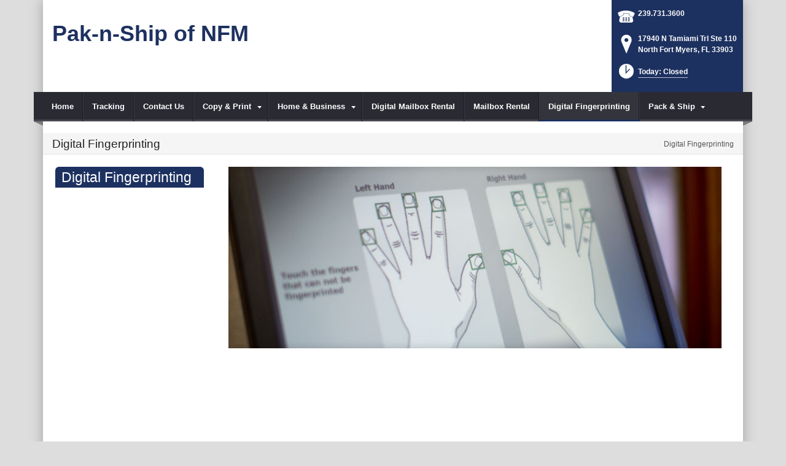

--- FILE ---
content_type: text/html; charset=utf-8
request_url: https://www.paknshipnfm.com/Digital-Fingerprinting
body_size: 16212
content:
<!DOCTYPE html>
<html  lang="en-US">
<head id="Head"><meta content="text/html; charset=UTF-8" http-equiv="Content-Type" />
<meta name="REVISIT-AFTER" content="1 DAYS" />
<meta name="RATING" content="GENERAL" />
<meta name="RESOURCE-TYPE" content="DOCUMENT" />
<meta content="text/javascript" http-equiv="Content-Script-Type" />
<meta content="text/css" http-equiv="Content-Style-Type" />
<title>
	Digital Fingerprinting | North Fort Myers, FL | Pak-n-Ship of NFM
</title><meta id="MetaDescription" name="DESCRIPTION" content="Pak-n-Ship of NFM , a convenient location for digital fingerprinting in North Fort Myers, FL, 17940 N Tamiami Trl Ste 110" /><meta id="MetaRobots" name="ROBOTS" content="INDEX, FOLLOW" /><link href="/DependencyHandler.axd/fad5060682b8ac0e3395aeec2cfed9c2/102/css" type="text/css" rel="stylesheet"/><script src="/DependencyHandler.axd/b0f6c6b2a3101efc2d49d7d9a9365fe4/102/js" type="text/javascript"></script><!--[if IE 8]><link id="IE8Minus" rel="stylesheet" type="text/css" href="/Portals/_default/Skins/Bravo/css/ie8style.css" /><![endif]--><meta name="viewport" content="width=device-width, minimum-scale=1.0, maximum-scale=2.0" /></head>
<body id="Body">
    
    <form method="post" action="/Digital-Fingerprinting" id="Form" enctype="multipart/form-data">
<div class="aspNetHidden">
<input type="hidden" name="StylesheetManager_TSSM" id="StylesheetManager_TSSM" value="" />
<input type="hidden" name="ScriptManager_TSM" id="ScriptManager_TSM" value="" />
<input type="hidden" name="__EVENTTARGET" id="__EVENTTARGET" value="" />
<input type="hidden" name="__EVENTARGUMENT" id="__EVENTARGUMENT" value="" />
<input type="hidden" name="__VIEWSTATE" id="__VIEWSTATE" value="QdSAoDpPv7yKhY6Q5uPfZsa5MIIfszhfeR4hAWwfUzDRp9UP9OZaT8HsSLZ0E9ATUDH2N0LPHvUWEB9Syd/7WfqxhK/ojfdrMxIhKi04wyiXj5cVycvMgnOuE64vRg5SW0krXt6TWsGX2IjfGomBxum4+64czH2qIZ6xET83OFJfBtHc5yrn8udacaZQr0HSPn7SPrS90NpDH/mnKyU3/XozaYMzqoYuzWUhlceSHGmv2dqYUV2wIXQXvWqzMPoS7q+B0bmibliLki7Y6SjZjIV4OJScWwukULrXI8WBBXJjMwHzqMxdYCm//qCWhCKavEqrif+LW/4ur2QB6VsGQsST/kC/43ojhw4jLB9xfzrU8TmQaXuxZ21yK61ijP+boc1eLfmU6xI5FLZoSkyU++Qn2VK96A8hfvlCd1rvoEFVB6zLspvrn61fvF8hUkaRm+brPTHkVIOVKrXVS8epxI+XhWvsJQjqEobWWiuNRJ+Y422UPXc5TAvmFZdvUpPyeF+ERcmPtzgbdpP3wzyQpE5U+Q/N6gR6oK6EIsZa/G7DBaJTcf0AspNbP+09EALwiPymopsY8mnJ9uEkSZ1obpVIXHQCfa/hC/FyPFn/SzhH6wIJLYAenjSCOGrTt+/P1c+Wm6kUvMlUyDzUWRKRQ3LR5dfeujCTFueaRIhwlpDy8hOBjamKPgvAafE=" />
</div>

<script type="text/javascript">
//<![CDATA[
var theForm = document.forms['Form'];
if (!theForm) {
    theForm = document.Form;
}
function __doPostBack(eventTarget, eventArgument) {
    if (!theForm.onsubmit || (theForm.onsubmit() != false)) {
        theForm.__EVENTTARGET.value = eventTarget;
        theForm.__EVENTARGUMENT.value = eventArgument;
        theForm.submit();
    }
}
//]]>
</script>


<script src="https://ajax.aspnetcdn.com/ajax/4.6/1/WebForms.js" type="text/javascript"></script>
<script type="text/javascript">
//<![CDATA[
window.WebForm_PostBackOptions||document.write('<script type="text/javascript" src="/WebResource.axd?d=pynGkmcFUV28cDv3NRfEYN5F8nc2G49U2GFPR3lNwmltQ4MkBWvrSr6Z6FQ1&amp;t=638610729180000000"><\/script>');//]]>
</script>



<script src="https://ajax.aspnetcdn.com/ajax/4.6/1/MicrosoftAjax.js" type="text/javascript"></script>
<script type="text/javascript">
//<![CDATA[
(window.Sys && Sys._Application && Sys.Observer)||document.write('<script type="text/javascript" src="/ScriptResource.axd?d=NJmAwtEo3Irvpwnqml_i9ZunxtUI4fYWYT1xgxp8nLPP8QfR5a2qY58wtCXkFuTPGDe0T1halHUameeQkaxjrZUEEANKYvhtjqvYVVGHsGnERLAGDJG7bI22bw3I-FgnmOAmhQ2&t=ffffffffb201fd3f"><\/script>');//]]>
</script>

<script src="https://ajax.aspnetcdn.com/ajax/4.6/1/MicrosoftAjaxWebForms.js" type="text/javascript"></script>
<script type="text/javascript">
//<![CDATA[
(window.Sys && Sys.WebForms)||document.write('<script type="text/javascript" src="/ScriptResource.axd?d=dwY9oWetJoJsWDLR_a3GV7aKPhaFw5JFqT1cXgw4YEQ_XZbGpEkJ45iud9DwUyMkqbfVUcJ8AjKvnUJvWOtdaakvtIXOH6da_N6yBRRxFbHPtrHCg8_dg0vIA7RgnqQsvrCviGIIinVSC1BC0&t=ffffffffb201fd3f"><\/script>');//]]>
</script>

<div class="aspNetHidden">

	<input type="hidden" name="__VIEWSTATEGENERATOR" id="__VIEWSTATEGENERATOR" value="CA0B0334" />
	<input type="hidden" name="__VIEWSTATEENCRYPTED" id="__VIEWSTATEENCRYPTED" value="" />
	<input type="hidden" name="__EVENTVALIDATION" id="__EVENTVALIDATION" value="1+RwOMuOh3xPjj3YN6xiDjdtMQEl7dgJZMALjdU03tM7ao75O1R/+4RC4MUEfSiXeAyYV2Ln3wgaSNngAAcB7Z5ZUckdKK0G8h3/zeNP4jMn1ab3" />
</div><script src="/DependencyHandler.axd/cc278f673709a3554dd9536bcbfc840e/102/js" type="text/javascript"></script><script type="text/javascript">
//<![CDATA[
Sys.WebForms.PageRequestManager._initialize('ScriptManager', 'Form', [], [], [], 90, '');
//]]>
</script>

        
        
        

<!--[if lt IE 9]>
<script src="https://html5shim.googlecode.com/svn/trunk/html5.js"></script>
<![endif]-->






<div id="ControlPanelWrapper">
  <div id="RsMessageBar">
        <div class="jquery-bar">
        <span class="notification">
        	
        </span>
    </div>
  </div>
  
  </div>
<div id="skin_wrapper" class="boxed">
<link id="headerCSS" rel="stylesheet" href="/Portals/_default/Skins/Bravo/commonparts/Header1.css">





<!--start skin header-->
<header id="HeaderOne"> 
  <!--start skin top-->
                <!--removed user/login area - RLS-->
  <!--end skin top--> 
  <!--start logo Bar -->
  <section class="skin_header">
    <div class="skin_width clearafter"> 
      <!--site logo-->
        <div id="logo-1" class="logo_style">
	        <a itemprop="url" title='Pak-n-Ship of NFM, North Fort Myers FL' href="/">
		<div class='TextLogo'>Pak-n-Ship of NFM</div>
	</a>
        </div>
      
      <!--mobile menu button-->
      <div class="mobile_nav btn btn-default">
        <a href="#" class="menuclick">
            <img alt="Menu" class="click_img" src="/Portals/_default/Skins/Bravo/commonparts/images/blank.gif" />
        </a>
      </div>

      <div id="header_right" style="display: none;">
        <div class="header_info_block">
	<div class="header_contact_info">
		<div class="header_contact_list">
			<ul class="ul_no_butllets">
				<li class="telephone">
					<span class="info_Line_Icon"><img alt="" width="32" height="32" src="/StoreImages/icon_contact_phone.png" /></span>
					<span class="info_Line_Text"><a href="tel:239.731.3600">239.731.3600</a></span>
				</li>
				<li class="address">
					<span class="info_Line_Icon"><img alt="" width="32" height="32" src="/StoreImages/icon_contact_pin.png" /></span>
					<span class="info_Line_Text">17940 N Tamiami Trl Ste 110<br />North Fort Myers, FL  33903</span>
				</li>
				<li class="storeHours">
					<a href="#StoreHoursPopup" data-modal-open>
						<span class="info_Line_Icon"><img alt="" width="32" height="32" src="/StoreImages/icon_contact_clock.png" /></span>
						<span class="info_Line_Text">Today: Closed</span>
					</a>
				</li>
			</ul>
		</div>
	</div>
</div>
        <div class="Social-MailUp">
            <!-- <div class="SocialHeaderLink"></div> -->
            
            
        </div>
        <div class="clear"></div>
      </div> <!--Modified - RLS-->
    </div>
  </section>
  <!--end logo Bar--> 
  <!--star skin menu-->
  <section id="skin_menu" class="header_position">
    <div class="skin_width clearafter"> 
      
      <nav id="nav" class="menu_box" aria-label="Main Menu"> <!-- RSA-ADA added id for jump link -->
        <div id="megaMenu">
  <ul class="root" role="menubar">
    <li role="none" class="item first child-1"><a href="https://www.paknshipnfm.com/" role="menuitem"><span>Home</span></a></li>
    <li role="none" class="item child-2"><a href="https://www.paknshipnfm.com/Tracking" role="menuitem"><span>Tracking</span></a></li>
    <li role="none" class="item child-3"><a href="https://www.paknshipnfm.com/Contact-Us" role="menuitem"><span>Contact Us</span></a></li>
    <li role="none" class="item haschild child-4"><a href="https://www.paknshipnfm.com/Copy-Print" role="menuitem"><span>Copy &amp; Print<i class="navarrow"></i></span></a><div class="category">
        <ul class="clearafter" role="menu">
          <li role="none" class="item first child-1"><a href="https://www.paknshipnfm.com/Copy-Print/Copying-Services" role="menuitem"><span>Copying Services</span></a></li>
          <li role="none" class="item last child-2"><a href="https://www.paknshipnfm.com/Copy-Print/Print-Document-Services" role="menuitem"><span>Print &amp; Document Services</span></a></li>
        </ul>
      </div>
    </li>
    <li role="none" class="item haschild child-5"><a tabindex="0"><span>Home &amp; Business<i class="navarrow"></i></span></a><div class="category">
        <ul class="clearafter" role="menu">
          <li role="none" class="item first child-1"><a href="https://www.paknshipnfm.com/Home-Business/Computer-Rental" role="menuitem"><span>Computer Rental</span></a></li>
          <li role="none" class="item child-2"><a href="https://www.paknshipnfm.com/Home-Business/Document-Scanning" role="menuitem"><span>Document Scanning</span></a></li>
          <li role="none" class="item child-3"><a href="https://www.paknshipnfm.com/Home-Business/Document-Shredding" role="menuitem"><span>Document Shredding</span></a></li>
          <li role="none" class="item child-4"><a href="https://www.paknshipnfm.com/Home-Business/Fax-Services" role="menuitem"><span>Fax Services</span></a></li>
          <li role="none" class="item child-5"><a href="https://www.paknshipnfm.com/Home-Business/Greeting-Cards" role="menuitem"><span>Greeting Cards</span></a></li>
          <li role="none" class="item child-6"><a href="https://www.paknshipnfm.com/Home-Business/Key-Duplication" role="menuitem"><span>Key Duplication</span></a></li>
          <li role="none" class="item child-7"><a href="https://www.paknshipnfm.com/Home-Business/Notary-Public" role="menuitem"><span>Notary Public</span></a></li>
          <li role="none" class="item child-8"><a href="https://www.paknshipnfm.com/Home-Business/Office-Supplies" role="menuitem"><span>Office Supplies</span></a></li>
          <li role="none" class="item child-9"><a href="https://www.paknshipnfm.com/Home-Business/Recycling-Services" role="menuitem"><span>Recycling Services</span></a></li>
          <li role="none" class="item last child-10"><a href="https://www.paknshipnfm.com/Home-Business/Rubber-Stamps" role="menuitem"><span>Rubber Stamps</span></a></li>
        </ul>
      </div>
    </li>
    <li role="none" class="item child-6"><a href="https://www.paknshipnfm.com/Digital-Mailbox-Rental" role="menuitem"><span>Digital Mailbox Rental</span></a></li>
    <li role="none" class="item child-7"><a href="https://www.paknshipnfm.com/Mailbox-Rental" role="menuitem"><span>Mailbox Rental</span></a></li>
    <li role="none" class="item selected breadcrumb child-8"><a href="https://www.paknshipnfm.com/Digital-Fingerprinting" role="menuitem"><span>Digital Fingerprinting</span></a></li>
    <li role="none" class="item last haschild child-9"><a href="https://www.paknshipnfm.com/Pack-Ship" role="menuitem"><span>Pack &amp; Ship<i class="navarrow"></i></span></a><div class="category">
        <ul class="clearafter" role="menu">
          <li role="none" class="item first haschild child-1"><a href="https://www.paknshipnfm.com/Pack-Ship/Shipping" role="menuitem"><span>Shipping</span></a><div class="leaf">
              <ul role="menu">
                <li role="none" class="item first child-1"><a href="https://www.paknshipnfm.com/Pack-Ship/Shipping/Antique-Shipping" role="menuitem"><span>Antique Shipping</span></a></li>
                <li role="none" class="item child-2"><a href="https://www.paknshipnfm.com/Pack-Ship/Shipping/Artwork-Shipping" role="menuitem"><span>Artwork Shipping</span></a></li>
                <li role="none" class="item child-3"><a href="https://www.paknshipnfm.com/Pack-Ship/Shipping/Electronics-Shipping" role="menuitem"><span>Electronics Shipping</span></a></li>
                <li role="none" class="item child-4"><a href="https://www.paknshipnfm.com/Pack-Ship/Shipping/DHL-Shipping" role="menuitem"><span>DHL Shipping</span></a></li>
                <li role="none" class="item child-5"><a href="https://www.paknshipnfm.com/Pack-Ship/Shipping/FedEx-Shipping" role="menuitem"><span>FedEx Shipping</span></a></li>
                <li role="none" class="item child-6"><a href="https://www.paknshipnfm.com/Pack-Ship/Shipping/Freight-Shipping" role="menuitem"><span>Freight Shipping</span></a></li>
                <li role="none" class="item child-7"><a href="https://www.paknshipnfm.com/Pack-Ship/Shipping/Postage-Stamps" role="menuitem"><span>Postage Stamps</span></a></li>
                <li role="none" class="item child-8"><a href="https://www.paknshipnfm.com/Pack-Ship/Shipping/US-Postal-Service" role="menuitem"><span>US Postal Service</span></a></li>
                <li role="none" class="item child-9"><a href="https://www.paknshipnfm.com/Pack-Ship/Shipping/Package-Receiving" role="menuitem"><span>Package Receiving</span></a></li>
                <li role="none" class="item child-10"><a href="https://www.paknshipnfm.com/Pack-Ship/Shipping/International-Shipping" role="menuitem"><span>International Shipping</span></a></li>
                <li role="none" class="item last child-11"><a href="https://www.paknshipnfm.com/Pack-Ship/Shipping/Furniture-Shipping" role="menuitem"><span>Furniture Shipping</span></a></li>
              </ul>
            </div>
          </li>
          <li role="none" class="item last haschild child-2"><a href="https://www.paknshipnfm.com/Pack-Ship/Packing" role="menuitem"><span>Packing</span></a><div class="leaf">
              <ul role="menu">
                <li role="none" class="item first child-1"><a href="https://www.paknshipnfm.com/Pack-Ship/Packing/Custom-Box-Making" role="menuitem"><span>Custom Box Making</span></a></li>
                <li role="none" class="item child-2"><a href="https://www.paknshipnfm.com/Pack-Ship/Packing/Decorative-Mailers" role="menuitem"><span>Decorative Mailers</span></a></li>
                <li role="none" class="item child-3"><a href="https://www.paknshipnfm.com/Pack-Ship/Packing/Packaging-Supplies" role="menuitem"><span>Packaging Supplies</span></a></li>
                <li role="none" class="item child-4"><a href="https://www.paknshipnfm.com/Pack-Ship/Packing/Professional-Packing" role="menuitem"><span>Professional Packing</span></a></li>
                <li role="none" class="item last child-5"><a href="https://www.paknshipnfm.com/Pack-Ship/Packing/Custom-Crate-Building" role="menuitem"><span>Custom Crate Building</span></a></li>
              </ul>
            </div>
          </li>
        </ul>
      </div>
    </li>
  </ul>
</div>
      </nav>
      <div id="MobileShortcuts"><div class="MobileShortCutsDiv">

<div class="MobileShortCutsLeftDiv">
	<div class="MobileAddress">
		<div class="StoreName">Pak-n-Ship of NFM</div>
		<div class="StoreAddress">17940 N Tamiami Trl Ste 110  </div>
		<div class="StoreAddress">North Fort Myers, FL 33903</div>
		<div class="Phone"><span class="PhonePrefix">PH:</span>239.731.3600</div>
	</div>

	<div class="MobileShortCutsFeature">
			<div class="TodaysHoursHdr">TODAY'S HOURS</div>
				<div class="Closed">Closed</div>
		<div class="clear"></div>
	</div>
</div>
<div class="MobileShortCuts fontawesome-icon-list">
	<a href="https://www.paknshipnfm.com/Store-Hours">
		<span class="MobileShortCutIcon fa fa-clock-o"> </span>
		<span class="MobileShortCutStoreHours">Hours</span>
	</a>
	<a href="https://maps.apple.com/maps?saddr=Current%20Location&amp;daddr=17940 N Tamiami Trl Ste 110, North Fort Myers FL&amp;hl=en&amp;oq=671&amp;mra=ls&amp;t=m&amp;z=10">
		<span class="MobileShortCutIcon fa fa-map-marker"> </span>
		<span class="MobileShortCutDirections">Directions</span>
	</a>
	<a href="tel:239.731.3600">
		<span class="MobileShortCutIcon fa fa-phone"> </span>
		<span class="MobileShortCutTel">Call Us</span>
	</a>
	<span class="RsaEmail">
		<a href="#" contact="w&nbsp;e&nbsp;l&nbsp;c&nbsp;o&nbsp;m&nbsp;e&nbsp;&nbsp;&nbsp;&nbsp;&nbsp;p&nbsp;a&nbsp;k&nbsp;n&nbsp;s&nbsp;h&nbsp;i&nbsp;p&nbsp;n&nbsp;f&nbsp;m&nbsp;&nbsp;&nbsp;&nbsp;c&nbsp;o&nbsp;m" >
			<span class="MobileShortCutIcon fa fa-envelope"> </span>
			<span class="MobileShortCutMail">Email Us</span>
		</a>
	</span>
	<div class="clear"></div>
</div>
</div></div>  <!--Added - RLS-->
      
      <div class="menu_left"></div>
      <div class="menu_right"></div>
    </div>
  </section>
  <!--end skin menu--> 
</header>
<!--end skin header--> 




  <div class="top_spacer"></div>  <!--rls fixed menu-->
  
   
  <a id="top">&nbsp;</a>
  <div id="dnn_ContactPane" class="contactpane DNNEmptyPane"></div>
  <!--start page name-->
  <section class="page_name">
    <div class="skin_width pagename_style">
      <div class="BreadCrumbTitle">Digital Fingerprinting</div>
      <div class="breadcrumb_style">
        <span id="dnn_dnnBREADCRUMB_lblBreadCrumb" itemprop="breadcrumb" itemscope="" itemtype="https://schema.org/breadcrumb"><span itemscope itemtype="http://schema.org/BreadcrumbList"><span itemprop="itemListElement" itemscope itemtype="http://schema.org/ListItem"><a href="https://www.paknshipnfm.com/Digital-Fingerprinting" class="Breadcrumb" itemprop="item"><span itemprop="name">Digital Fingerprinting</span></a><meta itemprop="position" content="1" /></span></span></span>
      </div>
    </div>
  </section>
  <!--end page name--> 
  <!--start skin main-->
  <div class="skin_main">
    <section class="skin_main">
      <div class="skin_width">
        <a id="content" style="position:absolute;top: -55px;">&nbsp;</a>
        <div class="skin_top_content">
          <div class="LM_main_content clearafter">
            <section class="LM_position">
              <div class="LeftMenuHeader">Digital Fingerprinting</div>
              <nav id="leftMenu" role="navigation"><ul class="leftRoot" role="none">
    <li role="none" class="item first child-1" style="display:none"><a href="https://www.paknshipnfm.com/" role="none"><span>Home</span></a></li>
    <li role="none" class="item child-2" style="display:none"><a href="https://www.paknshipnfm.com/Tracking" role="none"><span>Tracking</span></a></li>
    <li role="none" class="item child-3" style="display:none"><a href="https://www.paknshipnfm.com/Contact-Us" role="none"><span>Contact Us</span></a></li>
    <li role="none" class="item haschild child-4" style="display:none"><a href="https://www.paknshipnfm.com/Copy-Print" role="none"><span>Copy &amp; Print<i class="navarrow"></i></span></a><div class="leftSub">
        <ul role="menu">
          <li role="none" class="item first child-1" style=""><a href="https://www.paknshipnfm.com/Copy-Print/Copying-Services" role="menuitem"><span>Copying Services</span></a></li>
          <li role="none" class="item last child-2" style=""><a href="https://www.paknshipnfm.com/Copy-Print/Print-Document-Services" role="menuitem"><span>Print &amp; Document Services</span></a></li>
        </ul>
      </div>
    </li>
    <li role="none" class="item haschild child-5" style="display:none"><a><span>Home &amp; Business<i class="navarrow"></i></span></a><div class="leftSub">
        <ul role="menu">
          <li role="none" class="item first child-1" style=""><a href="https://www.paknshipnfm.com/Home-Business/Computer-Rental" role="menuitem"><span>Computer Rental</span></a></li>
          <li role="none" class="item child-2" style=""><a href="https://www.paknshipnfm.com/Home-Business/Document-Scanning" role="menuitem"><span>Document Scanning</span></a></li>
          <li role="none" class="item child-3" style=""><a href="https://www.paknshipnfm.com/Home-Business/Document-Shredding" role="menuitem"><span>Document Shredding</span></a></li>
          <li role="none" class="item child-4" style=""><a href="https://www.paknshipnfm.com/Home-Business/Fax-Services" role="menuitem"><span>Fax Services</span></a></li>
          <li role="none" class="item child-5" style=""><a href="https://www.paknshipnfm.com/Home-Business/Greeting-Cards" role="menuitem"><span>Greeting Cards</span></a></li>
          <li role="none" class="item child-6" style=""><a href="https://www.paknshipnfm.com/Home-Business/Key-Duplication" role="menuitem"><span>Key Duplication</span></a></li>
          <li role="none" class="item child-7" style=""><a href="https://www.paknshipnfm.com/Home-Business/Notary-Public" role="menuitem"><span>Notary Public</span></a></li>
          <li role="none" class="item child-8" style=""><a href="https://www.paknshipnfm.com/Home-Business/Office-Supplies" role="menuitem"><span>Office Supplies</span></a></li>
          <li role="none" class="item child-9" style=""><a href="https://www.paknshipnfm.com/Home-Business/Recycling-Services" role="menuitem"><span>Recycling Services</span></a></li>
          <li role="none" class="item last child-10" style=""><a href="https://www.paknshipnfm.com/Home-Business/Rubber-Stamps" role="menuitem"><span>Rubber Stamps</span></a></li>
        </ul>
      </div>
    </li>
    <li role="none" class="item child-6" style="display:none"><a href="https://www.paknshipnfm.com/Digital-Mailbox-Rental" role="none"><span>Digital Mailbox Rental</span></a></li>
    <li role="none" class="item child-7" style="display:none"><a href="https://www.paknshipnfm.com/Mailbox-Rental" role="none"><span>Mailbox Rental</span></a></li>
    <li role="none" class="item selected breadcrumb child-8" style=""><a href="https://www.paknshipnfm.com/Digital-Fingerprinting" role="none"><span>Digital Fingerprinting</span></a></li>
    <li role="none" class="item last haschild child-9" style="display:none"><a href="https://www.paknshipnfm.com/Pack-Ship" role="none"><span>Pack &amp; Ship<i class="navarrow"></i></span></a><div class="leftSub">
        <ul role="menu">
          <li role="none" class="item first haschild child-1" style=""><a href="https://www.paknshipnfm.com/Pack-Ship/Shipping" role="menuitem"><span>Shipping<i class="subarrow"></i></span></a><ul class="level1 ulMenu" role="menu">
              <li role="none" class="item first child-1" style=""><a href="https://www.paknshipnfm.com/Pack-Ship/Shipping/Antique-Shipping" role="menuitem"><span>Antique Shipping</span></a></li>
              <li role="none" class="item child-2" style=""><a href="https://www.paknshipnfm.com/Pack-Ship/Shipping/Artwork-Shipping" role="menuitem"><span>Artwork Shipping</span></a></li>
              <li role="none" class="item child-3" style=""><a href="https://www.paknshipnfm.com/Pack-Ship/Shipping/Electronics-Shipping" role="menuitem"><span>Electronics Shipping</span></a></li>
              <li role="none" class="item child-4" style=""><a href="https://www.paknshipnfm.com/Pack-Ship/Shipping/DHL-Shipping" role="menuitem"><span>DHL Shipping</span></a></li>
              <li role="none" class="item child-5" style=""><a href="https://www.paknshipnfm.com/Pack-Ship/Shipping/FedEx-Shipping" role="menuitem"><span>FedEx Shipping</span></a></li>
              <li role="none" class="item child-6" style=""><a href="https://www.paknshipnfm.com/Pack-Ship/Shipping/Freight-Shipping" role="menuitem"><span>Freight Shipping</span></a></li>
              <li role="none" class="item child-7" style=""><a href="https://www.paknshipnfm.com/Pack-Ship/Shipping/Postage-Stamps" role="menuitem"><span>Postage Stamps</span></a></li>
              <li role="none" class="item child-8" style=""><a href="https://www.paknshipnfm.com/Pack-Ship/Shipping/US-Postal-Service" role="menuitem"><span>US Postal Service</span></a></li>
              <li role="none" class="item child-9" style=""><a href="https://www.paknshipnfm.com/Pack-Ship/Shipping/Package-Receiving" role="menuitem"><span>Package Receiving</span></a></li>
              <li role="none" class="item child-10" style=""><a href="https://www.paknshipnfm.com/Pack-Ship/Shipping/International-Shipping" role="menuitem"><span>International Shipping</span></a></li>
              <li role="none" class="item last child-11" style=""><a href="https://www.paknshipnfm.com/Pack-Ship/Shipping/Furniture-Shipping" role="menuitem"><span>Furniture Shipping</span></a></li>
            </ul>
          </li>
          <li role="none" class="item last haschild child-2" style=""><a href="https://www.paknshipnfm.com/Pack-Ship/Packing" role="menuitem"><span>Packing<i class="subarrow"></i></span></a><ul class="level1 ulMenu" role="menu">
              <li role="none" class="item first child-1" style=""><a href="https://www.paknshipnfm.com/Pack-Ship/Packing/Custom-Box-Making" role="menuitem"><span>Custom Box Making</span></a></li>
              <li role="none" class="item child-2" style=""><a href="https://www.paknshipnfm.com/Pack-Ship/Packing/Decorative-Mailers" role="menuitem"><span>Decorative Mailers</span></a></li>
              <li role="none" class="item child-3" style=""><a href="https://www.paknshipnfm.com/Pack-Ship/Packing/Packaging-Supplies" role="menuitem"><span>Packaging Supplies</span></a></li>
              <li role="none" class="item child-4" style=""><a href="https://www.paknshipnfm.com/Pack-Ship/Packing/Professional-Packing" role="menuitem"><span>Professional Packing</span></a></li>
              <li role="none" class="item last child-5" style=""><a href="https://www.paknshipnfm.com/Pack-Ship/Packing/Custom-Crate-Building" role="menuitem"><span>Custom Crate Building</span></a></li>
            </ul>
          </li>
        </ul>
      </div>
    </li>
  </ul></nav>
              <div></div>
              <div class="leftside_style">
                <div id="dnn_LeftSidePane" class="leftsidepane DNNEmptyPane"></div>
              </div>
            </section>
            <section class="LM_skin_content">
              <div class="row dnnpane">
                <div id="dnn_ContentPane" class="content_grid12 col-sm-12"><div class="DnnModule DnnModule-DNN_HTML DnnModule-28977"><a name="28977"></a>
<div class="notitle_container"><div id="dnn_ctr28977_ContentPane"><!-- Start_Module_28977 --><div id="dnn_ctr28977_ModuleContent" class="DNNModuleContent ModDNNHTMLC">
	<div id="dnn_ctr28977_HtmlModule_lblContent" class="Normal">
		<p><img alt="Digital Fingerprinting | North Fort Myers, FL" src="//images.rscentral.org/StoreImages/PageHeaders/fingerprinting_01.jpg" style="margin-bottom: 20px;" /></p>

	</div>






</div><!-- End_Module_28977 --></div></div></div><div class="DnnModule DnnModule-DNN_HTML DnnModule-28978"><a name="28978"></a></div></div>
              </div>
              <div class="row dnnpane">
                <div id="dnn_OneGrid8" class="l_one_grid8 col-sm-8 DNNEmptyPane"></div>
                <div id="dnn_OneGrid4" class="l_one_grid4 col-sm-4 DNNEmptyPane"></div>
              </div>
              <div class="row dnnpane">
                <div id="dnn_TwoGrid6A" class="l_two_grid6a col-sm-6 DNNEmptyPane"></div>
                <div id="dnn_TwoGrid6B" class="l_two_grid6b col-sm-6 DNNEmptyPane"></div>
              </div>
              <div class="row dnnpane">
                <div id="dnn_ThreeGrid4" class="l_three_grid4 col-sm-4 DNNEmptyPane"></div>
                <div id="dnn_ThreeGrid8" class="l_three_grid8 col-sm-8 DNNEmptyPane"></div>
              </div>
              <div class="row dnnpane">
                <div id="dnn_FourGrid4A" class="l_four_grid4a col-sm-4 DNNEmptyPane"></div>
                <div id="dnn_FourGrid4B" class="l_four_grid4b col-sm-4 DNNEmptyPane"></div>
                <div id="dnn_FourGrid4C" class="l_four_grid4c col-sm-4 DNNEmptyPane"></div>
              </div>
              <div class="row dnnpane">
                <div id="dnn_FiveGrid12" class="l_five_grid12 col-sm-12 DNNEmptyPane"></div>
              </div>
            </section>
          </div>
        </div>
      </div>
    </section>
  </div>
  <!--end skin main--> 
  <!--start skin footer top-->
  <section class="footer_top">
    <div class="skin_width">
      <a id="footer">&nbsp;</a>
      <div class="footerpane_style skin_main_padding">
        <div class="row dnnpane">
          <div id="dnn_FooterGrid3A" class="footer_grid3a col-md-3 DNNEmptyPane"></div>
          <div id="dnn_FooterGrid3B" class="footer_grid3b col-md-3 DNNEmptyPane"></div>
          <div id="dnn_FooterGrid3C" class="footer_grid3c col-md-3 DNNEmptyPane"></div>
          <div id="dnn_FooterGrid3D" class="footer_grid3d col-md-3 DNNEmptyPane"></div>
        </div>
        <div class="row dnnpane">
          <div id="dnn_FooterGrid12" class="footer_grid12 col-md-12"><div class="DnnModule DnnModule-DNN_HTML DnnModule-28979"><a name="28979"></a><div id="dnn_ctr28979_ContentPane"><!-- Start_Module_28979 --><div id="dnn_ctr28979_ModuleContent" class="DNNModuleContent ModDNNHTMLC">
	<div id="dnn_ctr28979_HtmlModule_lblContent" class="Normal">
		<div class="SeoStoreData" itemscope itemtype="https://schema.org/Store" itemref="logo-1">
	<div class="Address">
		<div class="Heading">ADDRESS</div>
		<div itemprop="name" class="StoreName">Pak-n-Ship of NFM</div>
		<div itemprop="address" itemscope itemtype="https://schema.org/PostalAddress">
			<div itemprop="streetAddress" class="StoreAddress">
				17940 N Tamiami Trl Ste 110  
			</div>
			<div class="StoreAddress">
				<span itemprop="addressLocality">North Fort Myers</span>, 
				<span itemprop="addressRegion">FL</span>
				<span itemprop="postalCode">33903</span>
			</div>
		</div>
	</div>	
	<div class="Contact">
		<div class="Heading">CONTACT</div>
		<div class="Phone">
				<span class="Prefix">PH:</span>
				<span itemprop="telephone">239.731.3600</span>
			</div>
		<div class="Fax">
				<span class="Prefix">FX:</span>
				<span itemprop="faxNumber">239.731.3694</span>
			</div>
		<div class="Email">
			<span class="Prefix">EM:</span>
			<span class="RsaEmail">
 <a href="#" contact="w e l c o m e     p a k n s h i p n f m    c o m" target="_top">w e l c o m e     p a k n s h i p n f m    c o m</a>
</span>
		</div>
	</div>
	<div class="StoreHours">
		<div class="Heading">STORE HOURS</div>
		<div class="StoreHoursFooter">
			  <ul>
					<li class="Hours">
						<div class="Date">
							<span class="DayName">Sun</span> 
							<span class="DashSep">-</span>
							<span class="Date">Jan 18</span>
						</div>
							<div class="Closed">Closed</div>
					</li>
					<li class="Hours">
						<div class="Date">
							<span class="DayName">Mon</span> 
							<span class="DashSep">-</span>
							<span class="Date">Jan 19</span>
						</div>
							<div class="Hour">9:00<ins>AM</ins></div>
							<div class="Hour">5:30<ins>PM</ins></div>
					</li>
					<li class="Hours">
						<div class="Date">
							<span class="DayName">Tue</span> 
							<span class="DashSep">-</span>
							<span class="Date">Jan 20</span>
						</div>
							<div class="Hour">9:00<ins>AM</ins></div>
							<div class="Hour">5:30<ins>PM</ins></div>
					</li>
					<li class="Hours">
						<div class="Date">
							<span class="DayName">Wed</span> 
							<span class="DashSep">-</span>
							<span class="Date">Jan 21</span>
						</div>
							<div class="Hour">9:00<ins>AM</ins></div>
							<div class="Hour">5:30<ins>PM</ins></div>
					</li>
					<li class="Hours">
						<div class="Date">
							<span class="DayName">Thu</span> 
							<span class="DashSep">-</span>
							<span class="Date">Jan 22</span>
						</div>
							<div class="Hour">9:00<ins>AM</ins></div>
							<div class="Hour">5:30<ins>PM</ins></div>
					</li>
					<li class="Hours">
						<div class="Date">
							<span class="DayName">Fri</span> 
							<span class="DashSep">-</span>
							<span class="Date">Jan 23</span>
						</div>
							<div class="Hour">9:00<ins>AM</ins></div>
							<div class="Hour">5:30<ins>PM</ins></div>
					</li>
					<li class="Hours">
						<div class="Date">
							<span class="DayName">Sat</span> 
							<span class="DashSep">-</span>
							<span class="Date">Jan 24</span>
						</div>
							<div class="Hour">10:00<ins>AM</ins></div>
							<div class="Hour">2:00<ins>PM</ins></div>
					</li>
			  </ul>
			  <div class="clear"></div>
		</div>
	</div>	

</div>
	</div>






</div><!-- End_Module_28979 --></div>
</div></div>
        </div>
      </div>
    </div>
  </section>
  <!--end skin footer top--> 
  <!--start footer-->
  <footer class="skin_footer">
    <div class="copyright_bar">
      <div class="skin_width clearafter">
        <div class="footer_left">
          
          <span class="Footer">Copyright 2026 by Pak-n-Ship of NFM</span>
        </div>
        <div class="footer_right">
          <a id="dnn_dnnPRIVACY_hypPrivacy" class="Footer" rel="nofollow" href="https://www.paknshipnfm.com/Privacy">Privacy Statement</a>
          |
          <a id="dnn_dnnTERMS_hypTerms" class="Footer" rel="nofollow" href="https://www.paknshipnfm.com/Terms">Terms Of Use</a>
          |
            

              &nbsp;&nbsp;
              <a id="dnn_dnnLOGIN_loginLink" title="Login" class="Footer" rel="nofollow" onclick="return dnnModal.show(&#39;https://www.paknshipnfm.com/Login?returnurl=/Digital-Fingerprinting&amp;popUp=true&#39;,/*showReturn*/true,300,650,true,&#39;&#39;)" href="https://www.paknshipnfm.com/Login?returnurl=%2fDigital-Fingerprinting">Login</a>

            
        </div>
        <div class="footer_center">
        	<a href="https://www.rscentral.org/Programs/RS-Store-Websites" class="Footer" target="_blank">Website By RS Websites</a>
        </div>
      </div>
    </div>
  </footer>
  <!--end footer--> 
  
  <a href="#top" id="top-link" title="Top"> <span class="fa fa-angle-up"></span></a> </div>
<script type="text/javascript" src="/Portals/_default/Skins/Bravo/bootstrap/js/bootstrap.js"></script>

<script type="text/javascript" src="/Portals/_default/Skins/Bravo/js/jquery.fancybox.min.js"></script>
<script type="text/javascript" src="/Portals/_default/Skins/Bravo/js/jquery.easing.1.3.min.js"></script>

<script type="text/javascript" src="/Portals/_default/Skins/Bravo/js/jquery.accordion.js"></script>


<script type="text/javascript" src="/Portals/_default/Skins/Bravo/js/jquery.isotope.min.js"></script>
<script type="text/javascript" src="/Portals/_default/Skins/Bravo/js/jquery.flexslider.min.js"></script>

<script type="text/javascript" src="/Portals/_default/Skins/Bravo/js/jquery.plugins.js"></script>
<script type="text/javascript" src="/Portals/_default/Skins/Bravo/js/jquery.kxbdMarquee.js"></script>
<script type="text/javascript" src="/Portals/_default/Skins/Bravo/js/custom.js"></script>
<script type="text/javascript" src="/portals/_default/scripts/js/jquery.webui-popover.min.js"></script>



<link rel="stylesheet" href="/portals/_default/scripts/css/jquery.webui-popover.min.css">

<link rel="stylesheet" type="text/css" href="/portals/_default/scripts/css/jquery.pageslide.css" />
<script type='text/javascript' src="/portals/_default/scripts/js/jquery.pageslide.js"></script>

<script type="text/javascript" src='https://maps.google.com/maps/api/js?sensor=false&key=AIzaSyAyUjh5Ok3SvvcdrZVq5pC-hB4zyvz4GrU'></script>
<script type="text/javascript" src='/Portals/_default/scripts/js/jquery.gmap.js'> </script>

<link href="/portals/_default/scripts/css/lazyYT.css" type="text/css" rel="stylesheet" />
<script src="/Portals/_default/scripts/js/lazyYT.js" type="text/javascript"></script>

<script type="text/javascript">
    //RSA
    $(".controlBar_EditPageSection").remove();
    $("#ControlBar_ViewInPreview").remove();

    var portalId = '57';

    if($('#ControlBar_CustomMenuItems').length)
    {
        $('#ControlBar_conrolbar_logo').attr("src","https://" + window.location.host + "/images/rsa_logo_editor.gif");

        var setupUrl = 'https://www.paknshipnfm.com/Website-Admin';
        var returnUrl = window.location.href;

        var contactUsListUrl  = setupUrl + '?MID=6940';
        var uploadListUrl     = setupUrl + '?MID=6941';

        var menuTxt = '<li><a href="#">Customers</a><ul style="display: none;">';
        menuTxt += '<li><a class="ControlBar_PopupLink" href="' + contactUsListUrl + '&url=' + returnUrl + '">Contact Us List</a></li>';
        menuTxt += '<li><a class="ControlBar_PopupLink" href="' + uploadListUrl + '&url=' + returnUrl + '">File Upload List</a></li>';
        menuTxt += '<li><a id="setMailIsUp-btn" href="javascript:void(0);">Set Mail Is Up Flag</a></li>';        
        menuTxt += '<li><a id="setMailIsNotUp-btn" href="javascript:void(0);">Set Mail Is Not Up Flag</a></li>';        
        menuTxt += '<li><a id="removeMailIsUp-btn" href="javascript:void(0);">Remove Mail Is Up Flags</a></li>';        
        menuTxt += '</ul></li>';
        $("#ControlBar_CustomMenuItems").append(menuTxt);

        //This is for admin forms that are all on the "Website-Admin" page
        var helpUrl                = setupUrl + '?MID=6934';
        var storeInfoUrl           = setupUrl + '?MID=6948';
        var storeMapUrl            = setupUrl + '?MID=6950';
        var manageLogoUrl          = setupUrl + '?MID=6947';
        var bannersUrl             = setupUrl + '?MID=6946';
        var storeHoursUrl          = setupUrl + '?MID=6949';
        var spcStoreHoursUrl       = setupUrl + '?MID=6939';
        var highlightedServicesUrl = setupUrl + '?MID=6945';
        var WhatsNewUrl            = setupUrl + '?MID=6944';
        var CouponsUrl             = setupUrl + '?MID=6943';
        var PartnersUrl            = setupUrl + '?MID=6942';
        var AboutUsUrl             = setupUrl + '?MID=6938';
        var ContactSetupUrl        = setupUrl + '?MID=6937';
        var BigTabSetupUrl         = setupUrl + '?MID=6936';
        var SocialTabSetupUrl      = setupUrl + '?MID=6935';
        var StyleEditMidUrl        = setupUrl + '?MID=6951';
        var SocialMediaMidUrl      = setupUrl + '?MID=6929';
        var UserAccountMidUrl      = setupUrl + '?MID=6921';
        var MiscAdminMidUrl        = setupUrl + '?MID=6926';
        var StaffAdminMidUrl       = setupUrl + '?MID=6922';
       
        //This is for admin forms that have their own page
        var pageManagementUrl =    'https://www.paknshipnfm.com/Website-Admin/Page-Management';       
        var carrierManagementUrl = 'https://www.paknshipnfm.com/Website-Admin/Shipping-Carrier-Management';
        var picturesUrl =          'https://www.paknshipnfm.com/Website-Admin/Picture-Management';
    
        menuTxt = '<li><a href="#">Site Admin</a><ul style="display: none;">';
        menuTxt += '<li><a class="ControlBar_PopupLink" href="' + storeInfoUrl + '&url=' + returnUrl + '&dnnprintmode=true">Store Information</a></li>';
        menuTxt += '<li><a class="ControlBar_PopupLink" href="' + manageLogoUrl + '&url=' + returnUrl + '&dnnprintmode=true">Website Logo</a></li>';

        menuTxt += '<li><a href="' + pageManagementUrl + '?url=' + returnUrl + '&dnnprintmode=true" >Page / Menu Management</a></li>';
        //  menuTxt += '<li><a href="' + pageManagementUrl + '?url=' + returnUrl + '" onclick="return dnnModal.show(&#39;' + pageManagementUrl + '?popUp=true&#39;,true,700,1100,true)">Page Management 2</a></li>';

        menuTxt += '<li><a href="' + carrierManagementUrl + '?url=' + returnUrl + '&dnnprintmode=true" >Shipping Carriers</a></li>';

        menuTxt += '<li><a class="ControlBar_PopupLink" href="' + storeHoursUrl + '&url=' + returnUrl + '&dnnprintmode=true">Store Hours</a></li>';
        menuTxt += '<li><a class="ControlBar_PopupLink" href="' + spcStoreHoursUrl + '&url=' + returnUrl + '&dnnprintmode=true">Holiday Store Hours</a></li>';
        menuTxt += '<li><a class="ControlBar_PopupLink" href="' + highlightedServicesUrl + '&url=' + returnUrl + '&dnnprintmode=true">Featured Products & Services</a></li>';
        menuTxt += '<li><a class="ControlBar_PopupLink" href="' + bannersUrl + '&url=' + returnUrl + '&dnnprintmode=true">Homepage Rotating Banners</a></li>';
        menuTxt += '<li><a class="ControlBar_PopupLink" href="' + storeMapUrl + '&url=' + returnUrl + '&dnnprintmode=true">Store Map Settings</a></li>';
        menuTxt += '<li><a class="ControlBar_PopupLink" href="' + WhatsNewUrl + '&url=' + returnUrl + '&dnnprintmode=true">Whats New Ticker</a></li>';
        menuTxt += '<li><a class="ControlBar_PopupLink" href="' + CouponsUrl + '&url=' + returnUrl + '&dnnprintmode=true">Coupons</a></li>';
        menuTxt += '<li><a class="ControlBar_PopupLink" href="' + PartnersUrl + '&url=' + returnUrl + '&dnnprintmode=true">Industry Partners</a></li>';
        menuTxt += '<li><a class="ControlBar_PopupLink" href="' + AboutUsUrl + '&url=' + returnUrl + '&dnnprintmode=true">About Us Page</a></li>';
        menuTxt += '<li><a class="ControlBar_PopupLink" href="' + StaffAdminMidUrl + '&url=' + returnUrl + '&dnnprintmode=true">Store Staff</a></li>';
        menuTxt += '<li><a class="ControlBar_PopupLink" href="' + ContactSetupUrl + '&url=' + returnUrl + '&dnnprintmode=true">Notification Setup</a></li>';
        menuTxt += '<li><a class="ControlBar_PopupLink" href="' + StyleEditMidUrl + '&url=' + returnUrl + '&dnnprintmode=true">Website Style</a></li>';
        menuTxt += '<li><a class="ControlBar_PopupLink" href="' + SocialMediaMidUrl + '&url=' + returnUrl + '&dnnprintmode=true">Social Media</a></li>';
        menuTxt += '<li><a class="ControlBar_PopupLink" href="' + BigTabSetupUrl + '&url=' + returnUrl + '&dnnprintmode=true">Miscellaneous Feature Section</a></li>';
        menuTxt += '<li><a class="ControlBar_PopupLink" href="' + SocialTabSetupUrl + '&url=' + returnUrl + '&dnnprintmode=true">Social Feature Section</a></li>';
        menuTxt += '<li><a class="ControlBar_PopupLink" href="' + UserAccountMidUrl + '&url=' + returnUrl + '&dnnprintmode=true">My Account</a></li>';
        menuTxt += '<li><a class="ControlBar_PopupLink" href="' + MiscAdminMidUrl + '&url=' + returnUrl + '&dnnprintmode=true">Miscellaneous Settings</a></li>';

        menuTxt += '<li><a href="' + picturesUrl + '?url=' + returnUrl + '&dnnprintmode=true">Store Pictures</a></li>';

        menuTxt += '</ul></li>';
        $("#ControlBar_CustomMenuItems").append(menuTxt);

        menuTxt = '<li><a href="#">Help & Support</a><ul style="display: none;">';
        menuTxt += '<li><a href="https://www.rscentral.org/Programs/RS-Store-Websites/RS-Store-Website-Help?Topicid=1" target="_blank">Online Help</a></li>';
        menuTxt += '';
        menuTxt += '</ul></li>';
        $("#ControlBar_CustomMenuItems").append(menuTxt);

        $('#ControlBar_CustomMenuItems > li').hoverIntent({
            over: function () {
                $('.onActionMenu').removeClass('onActionMenu');
                //toggleModulePane($('.ControlModulePanel'), false);
                var subNav = $(this).find('ul');
                subNav.slideDown(200, function () {
                    dnn.addIframeMask(subNav[0]);
                });
            },
            out: function () {
                var subNav = $(this).find('ul');
                subNav.slideUp(150, function () {
                    dnn.removeIframeMask(subNav[0]);
                });
            },
            timeout: 300,
            interval: 150
        });
    }
    jQuery(document).ready(function () {

//        $(".RsaEmail a").each(function () {
//            var $this = $(this);
//            $this.attr('rel', 'external');
//        });
        $(".RsaEmail").each(function () {
            var $this = $(this);
            $this.html($this.html().replace(/&nbsp;&nbsp;&nbsp;&nbsp;&nbsp;/g, '@').replace(/&nbsp;&nbsp;&nbsp;&nbsp;/g, '.').replace(/&nbsp;/g, ''));
        });
        $('.RsaEmail a').on('click',function(){
            window.location.href = "mailto:" + $(this).attr('contact'); 
        });
//        $(".RsaEmail a").click(function () {
//            $(this).attr("href", $(this).attr('href').replace(/&nbsp;&nbsp;&nbsp;&nbsp;&nbsp;/g, '@').replace(/&nbsp;&nbsp;&nbsp;&nbsp;/g, '.').replace(/&nbsp;/g, ''))
//            alert($(this).attr('href'));
//        });

            //url: '/DesktopModules/XModPro/Feed.aspx?xfd=StoreHoursComplete&pid=0&pidToDisplay=9&TimeZoneOffset=-300&InstallPath=dev.rsstores.net',
            //type: 'async',
            //url: '/DesktopModules/avt.MyTokens/Api.aspx?portalid=57&apikey=F5065DB2-2726-28C7-A816-071F9B44EFF1&token=[RSA:WebsiteStoreHoursPopUp]',
            //            content: function (data) {
            //    return data;
            //}

        // var asyncSettingsHours = {
        //     width: '500',
        //     height: '150',
        //     trigger: 'click',
        //     title: '',
        //     closeable: true,
        //     multi: false,
        //     style: '',
        //     delay: { show: 200, hide: 400 },
        //     padding: false,
        //     cache: true,
        //     url: '',
        //     type: 'html',
        //     content: $('#StoreHoursPopup').html()
        // };
        // $('.storeHours').webuiPopover($.extend({}, asyncSettingsHours));

        // $('#StoreHoursPopup').insertAfter('.header_contact_info');
        
        // $('.storeHours').on('click',function(){
        //     $(this).webuiPopover('show');
        // });
        
        // $('.storeHours').on('keypress',function(e){
        //     if(e.which == 13) {
        //         $(this).webuiPopover('show'); 
        //     }
        // });
        // $('.storeHours').on('keypress',function(e){
        //     if(e.which == 9) {
        //         $(this).webuiPopover('hide'); 
        //     }
        // });
        
        // var CarrierPuTimesSettings = {
        //     width: '725',
        //     height: 'auto',
        //     trigger: 'click',
        //     title: '',
        //     closeable: true,
        //     multi: false,
        //     style: '',
        //     delay: { show: 200, hide: 400 },
        //     padding: false,
        //     cache: true,
        //     url: '',
        //     type: 'html',
        //     content: $('#CarrierPickupPopup').html()
        // };

        // $('.CarriersNextPickup').webuiPopover($.extend({}, CarrierPuTimesSettings));

        // if ($('#SocialDropDownContent').length && $('#SocialDropDownContent').html().length > 10) {
        //     $('.SocialHeaderLink').html('<a class="drop-down-link fontawesome-icon-list" href="#"><span class="SocialIcon fa fa-users"> </span><div class="Text"><div><span class="LikeFollow">Like</span> Us</div><div><span class="LikeFollow">Follow</span> Us</div><div class="Clear"> </div></div></a>');
        //     var listContent = $('#SocialDropDownContent').contents();
		//     var	SocialDropDownSettings = {content:listContent, title:'', padding:false, width:500, multi:false, trigger:'click', closeable:false, delay:100 };
		//     $('.drop-down-link').webuiPopover('destroy').webuiPopover($.extend({}, SocialDropDownSettings));
        // }

        $('a[data-toggle="tab"]').on('shown.bs.tab', function (e) {
            e.target // activated tab
            e.relatedTarget // previous tab
            //alert($(e.target).attr('href'));
            //if ($(e.target).attr('href') === "#works_tab2")
                LoadMultiStoreMap();
        });

        
        LoadMultiStoreMap();
        LoadLocationsMap();

        $('.lazyYT').lazyYT();

    });
    
    var map3 = $('#multiStoreMap');
    function LoadMultiStoreMap() {
        if ($('.LocationsTab').is(':hidden') || ($('#multiStoreMap').length && $('#multiStoreMap').html().length > 100)) {
            return;
        }
        map3
    }
    
    var locationsMap = $('#locationsMap');
    function LoadLocationsMap() {
        if (($('#locationsMap').length && $('#locationsMap').html().length > 100)) {
            return;
        }       
        locationsMap
    }
    
    function TrackPackage(path, fldId) {
        //event.preventDefault();
        var trkNum = $(fldId).val();
        if (trkNum != '' && trkNum != 'ENTER A TRACKING NUMBER') {
            window.location.href = (path + "?tn=" + trkNum);
        }
        return false;
    }

    function clearInputField(elementId) {
        var element = document.getElementById(elementId);
        if (element) {
            if (element.value == 'ENTER A TRACKING NUMBER') {
                element.value = "";
            }
        }
    }
    function checkInputField(elementId) {
        var element = document.getElementById(elementId);
        if (element && element.value == "") {
            element.value = 'ENTER A TRACKING NUMBER';
        }
    }
    function InputEnter(control, event) {
        var keyCode = 0;
        if (window.event) {
            keyCode = event.keyCode;
        }
        else {
            keyCode = event.which;
        }
        if (keyCode == 13) {
            document.getElementById(control).click();
            return false;
        }
        return true;
    }

    !function(d,s,id){
        var js,fjs=d.getElementsByTagName(s)[0],p=/^http:/.test(d.location)?'http':'https';
		if(!d.getElementById(id)){
            js=d.createElement(s);
            js.id=id;
            js.src=p+"://platform.twitter.com/widgets.js";
		    fjs.parentNode.insertBefore(js,fjs);
        }
    }(document,"script","twitter-wjs");

     //   function SocialEmailListSelect() {
     //       $( ".socialDropDown .EmailList" ).hide();
     //       $( ".socialDropDown .PcEmailList" ).hide();
     //       return false;
     //   }

	function ValidateEmail(email) {
		var expr = /^([\w-\.]+)@((\[[0-9]{1,3}\.[0-9]{1,3}\.[0-9]{1,3}\.)|(([\w-]+\.)+))([a-zA-Z]{2,4}|[0-9]{1,3})(\]?)$/;
		return expr.test(email);
	};

	//$("#EmailListSubmit").live("click", function () {
	//	if (!ValidateEmail($("#txtEmailSubmit").val())) {
	//		alert("Invalid email address.");
	//	}
	//	else {
	//		alert("Valid email address.");
	//	}
	//});

    
    $("#setMailIsUp-btn").dnnConfirm({
            text: "<div class='MS'>Display Mail-Is-Up flag to customers on website!<br><br>Continue?</div>",
            title: "Confirm Mail-Is-Up",
            yesText: 'Yes',
            noText: 'No',
            isButton: true,
            callbackTrue: function() {
				$.ajax({ 
					method: "POST", 
					async : false, 
					url: "/DesktopModules/RsaServices/API/RsaService/SetMailIsUp",
					data : {RsaId: 57},
				success: function(data)
				{
					alert(data);
				},
				error: function (e)
				{
				   alert("Error: " + e.message); 
				}
				});
				window.location.replace(window.location.pathname);
            }
	});
    $("#setMailIsNotUp-btn").dnnConfirm({
            text: "<div class='MS'>Display Mail-Is-Not-Up flag to customers on website!<br><br>Note: Mail-Is-Not-Up status will occur automatically at mid-night.<br><br>Continue?</div>",
            title: "Confirm Mail-Is-Not-Up",
            yesText: 'Yes',
            noText: 'No',
            isButton: true,
            callbackTrue: function() {
				$.ajax({ 
					method: "POST", 
					async : false, 
					url: "/DesktopModules/RsaServices/API/RsaService/SetMailIsNotUp",
					data : {RsaId: 57},
				success: function(data)
				{
					alert(data);
				},
				error: function (e)
				{
				   alert("Error: " + e.message); 
				}
				});
				window.location.replace(window.location.pathname);
            }
	});
    $("#removeMailIsUp-btn").dnnConfirm({
            text: "<div class='MS'>Remove Mail-Is-Up flag on website!<br><br>Note: Mail-Is-Up feature will remove itself after aproximately 4 days of no use.<br><br>Continue?</div>",
            title: "Confirm Removal of Mail-Is-Up display",
            yesText: 'Yes',
            noText: 'No',
            isButton: true,
            callbackTrue: function() {
				$.ajax({ 
					method: "POST", 
					async : false, 
					url: "/DesktopModules/RsaServices/API/RsaService/SetMailIsUpNoDisplay",
					data : {RsaId: 57},
				success: function(data)
				{
					alert(data);
				},
				error: function (e)
				{
				   alert("Error: " + e.message); 
				}
				});
				window.location.replace(window.location.pathname);
            }
	});

    $.fn.ariaTabs = function() {
    // plugin to add accessabilty to BootStrap Tabs
        var tabs = $("#WebsiteFeatureTabs");

        // For each individual tab DIV, set class and aria role attributes, and hide it
        $(tabs).find(".tab-content > div.tab-pane").attr({
            "class": "tabPanel",
            "role": "tabpanel",
            "aria-hidden": "true"
        }).hide();

        // Get the list of tab links
        var tabsList = tabs.find("ul:first").attr({    
            "role": "tablist"
        });

        // For each item in the tabs list...
        $(tabsList).find("li > a").each(function(a) {
            var tab = $(this);

            // Create a unique id using the tab link's href
            var tabId = "tab-" + tab.attr("href").slice(1);

            // Assign tab id, aria and tabindex attributes to the tab control, but do not remove the href
            tab.attr({
                "id": tabId,
                "role": "tab",
                "aria-selected": "false",
                "tabindex": "-1"
            }).parent().attr("role", "presentation");

            // Assign aria attribute to the relevant tab panel
            $(tabs).find(".tabPanel").eq(a).attr("aria-labelledby", tabId);

            // Set the click event for each tab link
            tab.click(function(e) {
                // Prevent default click event
                e.preventDefault();

                // Change state of previously selected tabList item
                $(tabsList).find("> li.active").removeClass("active").find("> a").attr({
                "aria-selected": "false",
                "tabindex": "-1"
                });

                // Hide previously selected tabPanel
                $(tabs).find(".tabPanel:visible").attr("aria-hidden", "true").hide();

                // Show newly selected tabPanel
                $(tabs).find(".tabPanel").eq(tab.parent().index()).attr("aria-hidden", "false").show();

                // Set state of newly selected tab list item
                tab.attr({
                "aria-selected": "true",
                "tabindex": "0"
                }).parent().addClass("active");
                tab.focus();
            });
        });

        // Set keydown events on tabList item for navigating tabs
        $(tabsList).delegate("a", "keydown", function(e) {
            var tab = $(this);
            switch (e.which) {
            case 36: // Home key
                //case 38:
                e.preventDefault();
                e.stopPropagation();
                $(tabsList).find("li:first > a").click();
                break;
                case 37: // Left key
                //case 38:
                if (tab.parent().prev().length != 0) {
                tab.parent().prev().find("> a").click();
                } else {
                $(tabsList).find("li:last > a").click();
                }
                break;
            case 39: // Right key
                //case 40:
                if (tab.parent().next().length != 0) {
                tab.parent().next().find("> a").click();
                } else {
                $(tabsList).find("li:first > a").click();
                }
                break;
            }
        });

        // Show the first tabPanel
        $(tabs).find(".tabPanel:first").attr("aria-hidden", "false").show();

        // Set state for the first tabsList li
        $(tabsList).find("li:first").addClass("active").find(" > a").attr({
            "aria-selected": "true",
            "tabindex": "0"
        });
    };
</script>

<!-- <div id="SocialDropDownContent" style="display:none;">
    
</div> -->
<!-- <div id="SocialDropDownContent2" style="display:block;">
    
</div> -->


<!--[if IE 9]> 
<script type="text/javascript">
//Disable Animation:
jQuery(document).ready(function() {
	 $(".animation").css({"opacity": "1"});
});
</script>
<![endif]-->




<link rel="stylesheet" href="/portals/57/skins/Bravo/CustomStyle.css?v=3">

<div id="StoreHoursPopup" data-modal>
  <div class="StoreHoursPopUp">
	<div class="store_hours">
		<h1>Store Hours</h3>
		<div class="today">Today</div>
		<ul>
				<li class="selected">
					<div class="DayName">Sun</div> 
					<div class="Date">Jan 18</div>
					<hr />
						<div class="Closed">Closed</div>
				</li>
				<li class="notSelected">
					<div class="DayName">Mon</div> 
					<div class="Date">Jan 19</div>
					<hr />
						<div class="OpenTime">9:00<ins>AM</ins></div>
						<div class="DashSep">&mdash;</div>
						<div class="CloseTime">5:30<ins>PM</ins></div>
				</li>
				<li class="notSelected">
					<div class="DayName">Tue</div> 
					<div class="Date">Jan 20</div>
					<hr />
						<div class="OpenTime">9:00<ins>AM</ins></div>
						<div class="DashSep">&mdash;</div>
						<div class="CloseTime">5:30<ins>PM</ins></div>
				</li>
				<li class="notSelected">
					<div class="DayName">Wed</div> 
					<div class="Date">Jan 21</div>
					<hr />
						<div class="OpenTime">9:00<ins>AM</ins></div>
						<div class="DashSep">&mdash;</div>
						<div class="CloseTime">5:30<ins>PM</ins></div>
				</li>
				<li class="notSelected">
					<div class="DayName">Thu</div> 
					<div class="Date">Jan 22</div>
					<hr />
						<div class="OpenTime">9:00<ins>AM</ins></div>
						<div class="DashSep">&mdash;</div>
						<div class="CloseTime">5:30<ins>PM</ins></div>
				</li>
				<li class="notSelected">
					<div class="DayName">Fri</div> 
					<div class="Date">Jan 23</div>
					<hr />
						<div class="OpenTime">9:00<ins>AM</ins></div>
						<div class="DashSep">&mdash;</div>
						<div class="CloseTime">5:30<ins>PM</ins></div>
				</li>
				<li class="notSelected">
					<div class="DayName">Sat</div> 
					<div class="Date">Jan 24</div>
					<hr />
						<div class="OpenTime">10:00<ins>AM</ins></div>
						<div class="DashSep">&mdash;</div>
						<div class="CloseTime">2:00<ins>PM</ins></div>
				</li>
		</ul>
	</div>
</div>
</div>
<!--CDF(Javascript|/Portals/_default/Skins/Bravo/slick/slick.min.js)-->
<script type="text/javascript" src="/portals/_default/Skins/Bravo/aria_modal/js/aria.modal.min.js"></script>
<script src="https://cdn.rawgit.com/GoogleChrome/inert-polyfill/v0.1.0/inert-polyfill.min.js"></script>

        <input name="ScrollTop" type="hidden" id="ScrollTop" />
        <input name="__dnnVariable" type="hidden" id="__dnnVariable" autocomplete="off" value="`{`__scdoff`:`1`,`sf_siteRoot`:`/`,`sf_tabId`:`10045`}" />
        <input name="__RequestVerificationToken" type="hidden" value="MiMH5fAlsgthI4gMhfi4KtN3wOFvpL6UDH4Xw1rtioA4hqmOGH9lsZ8dcGxHi62IHx7frw2" />
    </form>
    <!--CDF(Javascript|/js/dnncore.js)--><!--CDF(Javascript|/js/dnn.modalpopup.js)--><!--CDF(Css|/Resources/Shared/stylesheets/dnndefault/7.0.0/default.css)--><!--CDF(Css|/Portals/_default/Skins/Bravo/skin.css)--><!--CDF(Css|/Portals/_default/Containers/Bravo/container.css)--><!--CDF(Css|/Portals/_default/Containers/Bravo/container.css)--><!--CDF(Css|/Portals/57/portal.css)--><!--CDF(Css|/Resources/Search/SearchSkinObjectPreview.css)--><!--CDF(Javascript|/Resources/Search/SearchSkinObjectPreview.js)--><!--CDF(Css|/Resources/Search/SearchSkinObjectPreview.css)--><!--CDF(Javascript|/Resources/Search/SearchSkinObjectPreview.js)--><!--CDF(Css|/Resources/Search/SearchSkinObjectPreview.css)--><!--CDF(Javascript|/Resources/Search/SearchSkinObjectPreview.js)--><!--CDF(Css|/Resources/Search/SearchSkinObjectPreview.css)--><!--CDF(Javascript|/Resources/Search/SearchSkinObjectPreview.js)--><!--CDF(Javascript|/js/dnn.js)--><!--CDF(Javascript|/js/dnn.servicesframework.js)--><!--CDF(Javascript|/Portals/_default/Skins/Bravo/MegaMenu/MegaMenu.js)--><!--CDF(Javascript|/Portals/_default/Skins/Bravo/LeftMenu/LeftMenu.js)--><!--CDF(Javascript|/Resources/Shared/Scripts/jquery/jquery.hoverIntent.min.js)--><!--CDF(Javascript|/Resources/Shared/Scripts/dnn.jquery.js)--><!--CDF(Javascript|/Resources/Shared/Scripts/jquery/jquery.hoverIntent.min.js)--><!--CDF(Javascript|/Resources/libraries/jQuery/01_09_01/jquery.js)--><!--CDF(Javascript|/Resources/libraries/jQuery-Migrate/01_02_01/jquery-migrate.js)--><!--CDF(Javascript|/Resources/libraries/jQuery-UI/01_11_03/jquery-ui.js)-->
    
</body>
</html>

--- FILE ---
content_type: text/css
request_url: https://www.paknshipnfm.com/portals/57/skins/Bravo/CustomStyle.css?v=3
body_size: 4978
content:
#Body {
 background-image: none;
}
#megaMenu .child-1 .category{ width:665px; }
#megaMenu .child-2 .category{ width:225px; }
#megaMenu .child-3 .category{ width:445px; }
#megaMenu .child-4 .category{ width:665px; }
#megaMenu .child-5 .category{ width:665px; }
#megaMenu .child-6 .category{ width:665px; }
#megaMenu .child-7 .category{ width:665px; }
#megaMenu .child-8 .category{ width:665px; }
a:link {
  color: #1d3160;
}
a:visited {
  color: #1d3160;
}
a:hover {
  color: #1d3160;
}
a:active {
  color: #1d3160;
}
h1 {
  color: #1d3160;
}
h2 {
  color: #1d3160;
}
h3 {
  color: #1d3160;
}
h4 {
  color: #1d3160;
}
h5 {
  color: #1d3160;
}
h6 {
  color: #1d3160;
}
.SeoStoreData .RsaEmail a, .SeoStoreData .RsaEmail a:visited, .SeoStoreData .RsaEmail a:active {
  color: #a8a8a8;
}
a.Footer:hover {
  color: #ffffff;
}
.color_text {
  color: #1d3160;
}
.color_bg {
  background-color: #1d3160;
}
a.Breadcrumb:hover {
  color: #1d3160;
}
.breadcrumb_style 
{
    color:#1d3160;
}
.LeftMenuHeader { background: none repeat scroll 0 0 #1d3160;}
#MobileShortcuts .MobileAddress .StoreName 
{
   color: #1d3160;
}
.MobileShortCutsDiv .MobileShortCutsFeature .TodaysHoursHdr
{
    background-color: #1d3160;
}
.MobileShortCutsDiv .MobileShortCuts a
{
    background-color: #1d3160;
}
#MobileShortcuts .MobileAddress .Phone .PhonePrefix
{
    color: #1d3160;
}
#Search a:hover{background-color:rgba(&H1d,&H31,&H60,0.9)}
#HeaderOne #standardMenu .rootMenu li.selected a span,
#HeaderOne #standardMenu .rootMenu li.breadcrumb a span,
#HeaderOne #standardMenu .rootMenu li:hover a span {
  border-bottom-color: #1d3160;
}
#HeaderOne #megaMenu .root li.selected a span,
#HeaderOne #megaMenu .root li.breadcrumb a span,
#HeaderOne #megaMenu .root li:hover a span {
  border-bottom-color: #1d3160;
}
#leftMenu .leftSub li.selected > a span,
#leftMenu .leftSub li a:hover span {
  color: #1d3160;
}
#HeaderOne a.Login:hover {
  color: #1d3160;
}
#HeaderOne a.User:hover {
  color: #1d3160;
}
#HeaderOne #Login .registerGroup a:hover,
#HeaderOne #Login .loginGroup a:hover {
  color: #1d3160;
}
#HeaderOne #Login .registerGroup a:active,
#HeaderOne #Login .loginGroup a:active {
  color: #1d3160;
}
#HeaderOne #Search a {
  background-color: #1d3160;
}
#HeaderOne #Search a:hover {
  background-color: rgba(&H1d,&H31,&H60, 0.8);
}
#HeaderTwo #skin_menu {
  background-color: #1d3160;
}
#HeaderTwo #standardMenu .subMenu li.selected > a span,
#HeaderTwo #standardMenu .subMenu li.breadcrumb > a span,
#HeaderTwo #standardMenu .subMenu li.item > a:hover span {
  color: #1d3160;
}
#HeaderTwo #megaMenu .category li.selected > a span,
#HeaderTwo #megaMenu .category li.item a:hover span {
  color: #1d3160;
}
#HeaderTwo a.Login:hover {
  color: #1d3160;
}
#HeaderTwo a.User:hover {
  color: #1d3160;
}
#HeaderTwo #Login .registerGroup a:hover,
#HeaderTwo #Login .loginGroup a:hover {
  color: #1d3160;
}
#HeaderTwo #Login .registerGroup a:active,
#HeaderTwo #Login .loginGroup a:active {
  color: #1d3160;
}
#HeaderThree #standardMenu .rootMenu > li.selected > a span,
#HeaderThree #standardMenu .rootMenu > li.breadcrumb > a span,
#HeaderThree #standardMenu .rootMenu > li:hover > a span {
  color: #1d3160;
}
#HeaderThree #standardMenu .subMenu li.selected > a span,
#HeaderThree #standardMenu .subMenu li.breadcrumb > a span,
#HeaderThree #standardMenu .subMenu li.item > a:hover span {
  color: #1d3160;
}
#HeaderThree #megaMenu .root > li.selected > a span,
#HeaderThree #megaMenu .root > li.breadcrumb > a span,
#HeaderThree #megaMenu .root > li:hover > a span {
  color: #1d3160;
}
#HeaderThree #megaMenu .category li.selected > a span,
#HeaderThree #megaMenu .category li.item a:hover span {
  color: #1d3160;
}
#HeaderThree a.Login:hover {
  color: #1d3160;
}
#HeaderThree a.User:hover {
  color: #1d3160;
}
#HeaderThree #Login .registerGroup a:hover,
#HeaderThree #Login .loginGroup a:hover {
  color: #1d3160;
}
#HeaderThree #Login .registerGroup a:active,
#HeaderThree #Login .loginGroup a:active {
  color: #1d3160;
}
#HeaderFour .skin_top {
  background-color: #1d3160;
}
#HeaderFour #standardMenu li.lampback {
  border-bottom-color: #1d3160;
}
#HeaderFour #standardMenu .rootMenu > li.selected > a span,
#HeaderFour #standardMenu .rootMenu > li.breadcrumb > a span,
#HeaderFour #standardMenu .rootMenu > li:hover > a span {
  color: #1d3160;
}
#HeaderFour #standardMenu .subMenu li.selected > a span,
#HeaderFour #standardMenu .subMenu li.breadcrumb > a span,
#HeaderFour #standardMenu .subMenu li.item > a:hover span {
  color: #1d3160;
}
#HeaderFour #megaMenu li.lampback {
  border-bottom-color: #1d3160;
}
#HeaderFour #megaMenu .category li.selected > a span,
#HeaderFour #megaMenu .category li.item a:hover span {
  color: #1d3160;
}
.user_data .col-sm-4:hover span.fa {
  background-color: #1d3160;
}
.tab_style2 .nav-tabs > li.active > a,
.tab_style2 .nav-tabs > li.active > a:hover,
.tab_style2 .nav-tabs > li.active > a:focus {
  background-color: #1d3160;
}
.tab_style2 .nav-tabs > li > a:hover {
  background-color: #1d3160;
}
.tab_style3 .nav-tabs > li.active > a,
.tab_style3 .nav-tabs > li.active > a:hover,
.tab_style3 .nav-tabs > li.active > a:focus {
  color: #1d3160;
  border-top-color: #1d3160;
}
.tab_style3 .nav-tabs > li.active > a {
  border-top-color: #1d3160;
}
.tab_style3 .nav-tabs > li > a:hover {
  color: #1d3160;
}
.tab_style3 .nav-tabs > li.active > a:hover {
  border-top-color: #1d3160;
}
.team_list .dynamic_bar .progress-bar.progress-bar-danger {
  background-color: #1d3160;
}
.comment_list .comment_item .comment_right span a {
  color: #1d3160;
}
.comment_list:hover .title_style h3 {
  color: #1d3160;
}
.icon_hover:hover .icon_effect_1 .fa {
  background-color: #1d3160;
}
@-webkit-keyframes sonarEffect {
  0% {
    opacity: 0.3;
  }
  40% {
    opacity: 0.5;
    box-shadow: 0 0 0 2px rgba(255, 255, 255, 0.1), 0 0 10px 10px #1d3160, 0 0 0 10px rgba(255, 255, 255, 0.5);
  }
  100% {
    box-shadow: 0 0 0 2px rgba(255, 255, 255, 0.1), 0 0 10px 10px #1d3160, 0 0 0 10px rgba(255, 255, 255, 0.5);
    -webkit-transform: scale(1.5);
    opacity: 0;
  }
}
@-moz-keyframes sonarEffect {
  0% {
    opacity: 0.3;
  }
  40% {
    opacity: 0.5;
    box-shadow: 0 0 0 2px rgba(255, 255, 255, 0.1), 0 0 10px 10px #1d3160, 0 0 0 10px rgba(255, 255, 255, 0.5);
  }
  100% {
    box-shadow: 0 0 0 2px rgba(255, 255, 255, 0.1), 0 0 10px 10px #1d3160, 0 0 0 10px rgba(255, 255, 255, 0.5);
    -moz-transform: scale(1.5);
    opacity: 0;
  }
}
@keyframes sonarEffect {
  0% {
    opacity: 0.3;
  }
  40% {
    opacity: 0.5;
    box-shadow: 0 0 0 2px rgba(255, 255, 255, 0.1), 0 0 10px 10px #1d3160, 0 0 0 10px rgba(255, 255, 255, 0.5);
  }
  100% {
    box-shadow: 0 0 0 2px rgba(255, 255, 255, 0.1), 0 0 10px 10px #1d3160, 0 0 0 10px rgba(255, 255, 255, 0.5);
    transform: scale(1.5);
    opacity: 0;
  }
}
.icon_hover:hover .icon_effect_2 span.fa {
  background-color: #1d3160;
}
.icon_hover:hover .icon_effect_3 span.fa {
  background-color: #1d3160;
}
.icon_effect_3 .fa:after {
  box-shadow: 3px 3px #1d3160;
}
.icon_hover:hover .icon_effect_4 span.fa {
  background-color: #1d3160;
}
.icon_hover:hover .icon_effect_4 .fa:after {
  box-shadow: 0 0 0 2px #1d3160;
}
.news_scroll h2 {
  background-color: #1d3160;
}
#marquee_style ul li a:hover span {
  color: #1d3160;
}
#marquee_style ul li a span em {
  color: #1d3160;
}
.home1_top:hover h3 {
  color: #1d3160;
}
.carousel_prev4B:hover {
  background-color: #1d3160;
}
.carousel_next4B:hover {
  background-color: #1d3160;
}
.carousel_up ul li span.fa {
  color: #1d3160;
}
.accordion2 .ui-state-active,
.accordion2 .ui-widget-content .ui-state-active,
.accordion2 .ui-widget-header .ui-state-active h3 {
  color: #1d3160;
}
.accordion2 .ui-state-active span.ui-icon {
  background-color: #1d3160;
}
.accordion3 .ui-state-active,
.ui-widget-content .ui-state-active,
.ui-widget-header .ui-state-active {
  background-color: #1d3160;
}
.accordion3 .ui-state-active span.ui-icon {
  background-color: #1d3160;
}
.side_tag ul li a:hover {
  background-color: #1d3160;
}
.footer_blog a h4:hover {
  color: #1d3160;
}
.calendar_style .ui-datepicker-inline > .ui-datepicker-header.ui-widget-header.ui-helper-clearfix.ui-corner-all {
  background-color: #1d3160;
}
.calendar_style .datepicker td .ui-state-active,
.calendar_style .datepicker td .ui-state-hover {
  background-color: #1d3160;
}
.scalable_websites:hover .websites_left h3 {
  color: #1d3160;
}
.feature_box:hover {
  background-color: #1d3160;
}
.comment_style h2 span {
  color: #1d3160;
}
.img_hover .img_hover_bg {
  background-color: rgba(&H1d,&H31,&H60, 0.8);
}
.img_hover2 .content {
  background-color: rgba(&H1d,&H31,&H60, 0.9);
}
.img_hover2 .mask-1,
.img_hover2 .mask-2 {
  background-color: rgba(&H1d,&H31,&H60, 0.9);
}
.home3_features:hover h3 {
  color: #1d3160;
}
.hexagon {
  background-color: #1d3160;
}
.home3_top:hover h3 {
  color: #1d3160;
}
.about_company:hover h3 {
  color: #1d3160;
}
.about_company .col-md-2 ul li a:hover {
  color: #1d3160;
}
.about_company .col-md-2:hover span.fa {
  color: #1d3160;
}
.about_company .col-md-2:hover h4 {
  color: #1d3160;
}
.home4_icon .home4_arrow01 {
  background-color: #1d3160;
}
.home4_icon .home4_arrow02 {
  background-color: #1d3160;
}
.home4_icon:hover h3 {
  color: #1d3160;
}
.icon_circle:hover .icon_hover .fa,
.icon_circle:hover .icon_hover span em {
  border-color: #1d3160;
}
.tab_left_style ul li a:hover {
  color: #1d3160;
}
.tab_left_style .nav-tabs > li.active {
  color: #1d3160;
}
.tab_left_style .nav-tabs > li.active > a,
.tab_left_style .nav-tabs > li.active > a:hover,
.tab_left_style .nav-tabs > li.active > a:focus {
  color: #1d3160;
}
.tab_left_style .right_list a.tab_btn1 span {
  background-color: #1d3160;
}
.tab_left_style .right_list a.tab_btn2:hover span {
  background-color: #1d3160;
}
.home5_top:hover h3 {
  color: #1d3160;
}
.home5_top a:hover span {
  color: #1d3160;
}
.icon_border_effect:hover .fa {
  border-color: #1d3160;
}
.home5_top:hover .icon_border_effect .fa {
  border-color: #1d3160;
}
.home5_show .show_list h4 span.fa {
  background-color: #1d3160;
}
.home5_show:hover h3 {
  color: #1d3160;
}
.home5_middle:hover .title_style h3 {
  color: #1d3160;
}
.flip_info .flip_info_back {
  background-color: #1d3160;
}
.comment_list .comment_item .comment_right span a {
  color: #1d3160;
}
.comment_list:hover .title_style h3 {
  color: #1d3160;
}
.contact_input_style .btn-primary {
  background-color: #1d3160;
}
.faq_right .btn-primary {
  background-color: #1d3160;
}
.full_width_page .left_border {
  border-left-color: #1d3160;
}
.sidebar_icon span.fa {
  color: #1d3160;
}
.service_top:hover h3 {
  color: #1d3160;
}
.service_icon span.fa {
  color: #1d3160;
}
.service_icon:hover .right_text h3 {
  color: #1d3160;
}
.client_say2 p {
  border-color: #1d3160;
}
.client_say2 .triangle {
  background-color: #1d3160;
}
.client_say3 p {
  background-color: #1d3160;
}
.client_say3 .triangle {
  background-color: #1d3160;
}
.pricing_top:hover h3 {
  color: #1d3160;
}
.pricing_top a.pricing_btn2 {
  background-color: #1d3160;
}
.pricing_top a.pricing_btn1:hover {
  background-color: #1d3160;
}
.col.high .head {
  background-color: #1d3160;
}
.price-table .high .price {
  background-color: #1d3160;
}
.time_line:hover .time_top h3 {
  color: #1d3160;
}
.time_line .time_center .center_top img {
  border-color: #1d3160;
}
.time_line .center_line {
  background-color: #1d3160;
}
.time_line .center_line .center_circle {
  border-color: #1d3160;
}
.time_line .center_line .center_bottom {
  border-color: #1d3160;
}
.time_line .center_line .center_bottom .center_bottom_circle {
  background-color: #1d3160;
}
.pg-info {
  background-color: #1d3160;
}
.pg-info4 {
  background-color: #1d3160;
}
.project_list a.read-more:hover {
  background-color: #1d3160;
}
.page_number_style .pagination > .active > a,
.pagination > .active > span,
.pagination > .active > a:hover,
.pagination > .active > span:hover,
.pagination > .active > a:focus,
.pagination > .active > span:focus {
  background-color: #1d3160;
  border-color: #1d3160;
}
.tab_left_style .right_list a.tab_btn1 span {
  background-color: #1d3160;
}
.tab_left_style .right_list a.tab_btn2:hover span {
  background-color: #1d3160;
}
.flexslider_bg {
  background-color: #1d3160;
}
.flexslider3 .flex-control-paging li a {
  border-color: #1d3160;
}
.flexslider3 .flex-control-paging li a:hover {
  background-color: #1d3160;
}
.flexslider3 .flex-control-paging li a.flex-active {
  background-color: #1d3160;
}
.banner2_content a span {
  background-color: #1d3160;
}
.flex-caption3 .content_style a.btn02:hover span {
  background-color: #1d3160;
  border-color: #1d3160;
}
.flex-caption4 .content_style a.btn02:hover span {
  background-color: #1d3160;
  border-color: #1d3160;
}
.flex-caption6 {
  background-color: #1d3160;
}
.options2_style #options ul li:hover {
  background-color: #1d3160;
}
.unoslider_timer {
  background-color: #1d3160;
}
.unoslider_indicator a.unoslider_indicator_active {
  background-color: #1d3160;
}
.c_title_Color {
  color: #1d3160;
}
.Bt1_style:hover .c_title_black {
  color: #1d3160;
}
.Bt2_style:hover .c_title_black {
  color: #1d3160;
}
.Bt3_style:hover .c_title_black {
  color: #1d3160;
}
.Bt3_style .c_title {
  border-bottom-color: #1d3160;
}
.Bt4_style:hover .c_title_black {
  color: #1d3160;
}
.Ct2_top {
  border-bottom-color: #1d3160;
}
.Ch1_style .icon_bg {
  background-color: #1d3160;
}
.Ch2_top .c_title {
  background-color: #1d3160;
}
.Ch3_top .c_title {
  background-color: #1d3160;
}
.Hb1_top {
  border-bottom-color: #1d3160;
}
.Hb2_style {
  border-color: #1d3160;
}
.Hb2_top {
  background-color: #1d3160;
}
.Hb3_top {
  background-color: #1d3160;
}
.Footer02_style .Footer02_top_border {
  background-color: #1d3160;
}
.threeColSocial .console-mouseon {
  background-color: #1d3160;
}
.threeColSocial a.dnnPrimaryAction {
  background-color: #1d3160;
}
.threeColSocial .selectDrop.active > a {
  background-color: #1d3160;
}
.threeColSocial .dnnButtonGroup > li > a.active {
  color: #eee;
  border-right-color: #1d3160;
  background-color: #1d3160;
}
.threeColSocial .dnnButtonGroup > li > a.disabled:hover {
  border-left-color: #1d3160;
  background-color: #1d3160;
}
.threeColSocial .alpha > a:hover {
  background-color: #1d3160;
  border-right-color: #1d3160;
}
.threeColSocial .alpha > a,
.threeColSocial .alpha > a:hover,
.threeColSocial .alpha > a.active {
  border-left-color: #1d3160;
}
.threeColSocial a.dnnSecondaryAction.ArchiveItems:hover {
  background-color: #1d3160;
}
.threeColSocial .dnnTertiaryAction:hover,
a.dnnTertiaryAction:hover {
  background-color: #1d3160;
}
.arrow_list_1col li:before, .arrow_list_2col li:before, .arrow_list_3col li:before 
{
     color: #1d3160;
}
.more_than_shipping h3{ 
	background-color: #1d3160;
}
.header_contact_info{
    background-color:#1d3160;
}
.SocialHeaderLink:hover .SocialIcon, 
.SocialHeaderLink:hover .Text {
     color: #1d3160;
}
.CarriersNextPickup:hover, .CarriersNextPickup:focus
{
    border: 3px solid #1d3160;
}
.hightlightServices_title{
	color:#1d3160;
}
.highlightServices:hover img{
	border: 3px solid #1d3160;
}
.store_hours ul li.selected
{
    background: #1d3160;
    /* fallback */ 
    background-color: #1d3160; 
    
    border: 1px solid #1d3160;
}
.StoreHoursPage .Hours .Today
{
    background-color: #1d3160;
}
.StoreHoursPage .Hours div.Date .DayName
{
    color: #1d3160;
}
.CarriersPuTimesPage .carrier_hours .Today
{
    background-color: #1d3160;
}
.CarriersPuTimesPage .carrier_hours div.Date .DayName
{
    color: #1d3160;
}
.CarriersContainer li.Today
{
    background: #1d3160;
    /* fallback */ 
    background-color: #1d3160; 
    
    border: 1px solid #1d3160;
}
.CarriersContainer .carrier_hours_header li.LogoCol
{
    color: #1d3160;
}
.CarriersContainer .carrier_hours ul li.selected
{
    border: 1px solid #1d3160;
}
.ContactUsInfo .StoreName
{
    color: #1d3160;
}
.ContactUsInfo .Infolabel
{
    color: #1d3160;
}
.ContactUsInfo .DirectionsLabel
{
    color: #1d3160;
}
.rsa-contact-us .btn-primary
{ 
    background-color:#1d3160;
}
.tab_style3 .btn-primary
{
    background-color: #1d3160;
    border-color: #1d3160;
}
.TrackWigit .trackField #TrackPackage
{
    background-color: #1d3160;
    border-color: #1d3160;
}
.LocationsWigit ul.mappedStoreList li .StoreName
{
    color: #1d3160;
}
.CouponPageHeading .CouponPageTitle1
{
    color: #1d3160;
}
.Coupon
{
    border: 2px dashed #1d3160;
}
.Coupon .Offer
{
    color: #1d3160;
}
.Coupon .CouponDates
{
    color: #1d3160;
}
.ServicesPage .TopLevel .Heading .HeadingText
{
    background-color: #1d3160;
}
.ServicesPage ul li li .Title
{
    color: #1d3160;
}
.ServicesPage ul li .Description .More
{
    color: #1d3160;
}
.StoreStaff .Heading .HeadingText
{
    background-color: #1d3160;
}
.StoreStaff .Title
{
    color: #1d3160;
}
.SeoStoreData .Heading
{
    color: #ffffff;
}
.carousel_RsaPict { 
  background: #1d3160; 
}
.carousel_RsaPict .carousel_text h4 { 
  background: #1d3160; 
}
/* .carousel_RsaPict_focus:focus { 
  border-color: black; 
} */
.carousel_RsaPict .carousel_img .carousel_RsaPict_focus:focus img {
  filter: Alpha(Opacity=80);
  opacity: 0.8;
}
/*--------- ADA ----------*/
a.skip-main {
  background:white;
  color:#1d3160;
  left:-999px;
  position:absolute;
  top:auto;
  width:1px;
  height:1px;
  overflow:hidden;
  z-index:-999;
}
a.skip-main:focus, a.skip-main:active {
  background:white;
  color:#1d3160;
  left: 0;
  top: 0;
  width: auto;
  height: auto;
  overflow:auto;
  margin: 10px;
  padding:5px;
  font-size:1.4em;
  z-index:999;
}
.carousel_3item_RS1 .slick-next:focus .slick-next-icon, .carousel_3item_RS1 .slick-next:focus .slick-prev-icon, 
.carousel_3item_RS1 .slick-prev:focus .slick-next-icon, .carousel_3item_RS1 .slick-prev:focus .slick-prev-icon    { color:#1d3160; }
.carousel_3item_RS1 .slick-autoplay-toggle-button:focus { color:#1d3160; }
.carousel_3item_RS1 .slick-dots li button:focus .slick-dot-icon::before { color: #1d3160; }
.carousel_3item_RS1 .slick-dots li button:focus { color: #1d3160; }

.carousel_3item_RS1 .slick-next:hover .slick-next-icon, .carousel_3item_RS1 .slick-next:hover .slick-prev-icon, 
.carousel_3item_RS1 .slick-prev:hover .slick-next-icon, .carousel_3item_RS1 .slick-prev:hover .slick-prev-icon    { color:#1d3160; }
.carousel_3item_RS1 .slick-autoplay-toggle-button:hover { color:#1d3160; }
.carousel_3item_RS1 .slick-dots li button:hover .slick-dot-icon::before { color: #1d3160; }
.carousel_3item_RS1 .slick-dots li button:hover { color: #1d3160; }

@media handheld, only screen and (max-width: 991px) {
  #HeaderOne #standardMenu .rootMenu > li.selected > a,
  #HeaderOne #standardMenu .rootMenu > li.breadcrumb > a,
  #HeaderOne #standardMenu .rootMenu > li:hover > a,
  #HeaderOne #standardMenu .rootMenu > li > a:hover {
    background-color: #1d3160;
  }
  #HeaderTwo #standardMenu .rootMenu > li.selected > a,
  #HeaderTwo #standardMenu .rootMenu > li.breadcrumb > a,
  #HeaderTwo #standardMenu .rootMenu > li:hover > a,
  #HeaderTwo #standardMenu .rootMenu > li > a:hover {
    background-color: #1d3160;
  }
  #HeaderThree #standardMenu .rootMenu > li.selected > a,
  #HeaderThree #standardMenu .rootMenu > li.breadcrumb > a,
  #HeaderThree #standardMenu .rootMenu > li:hover > a,
  #HeaderThree #standardMenu .rootMenu > li > a:hover {
    background-color: #1d3160;
  }
  #HeaderFour #standardMenu .rootMenu > li.selected > a,
  #HeaderFour #standardMenu .rootMenu > li.breadcrumb > a,
  #HeaderFour #standardMenu .rootMenu > li:hover > a,
  #HeaderFour #standardMenu .rootMenu > li > a:hover {
    background-color: #1d3160;
  }
  #megaMenu .root > li.selected > a,
  #megaMenu .root > li.breadcrumb > a,
  #megaMenu .root > li:hover > a,
  #megaMenu .root > li > a:hover {
    background-color: #1d3160;
  }
}
